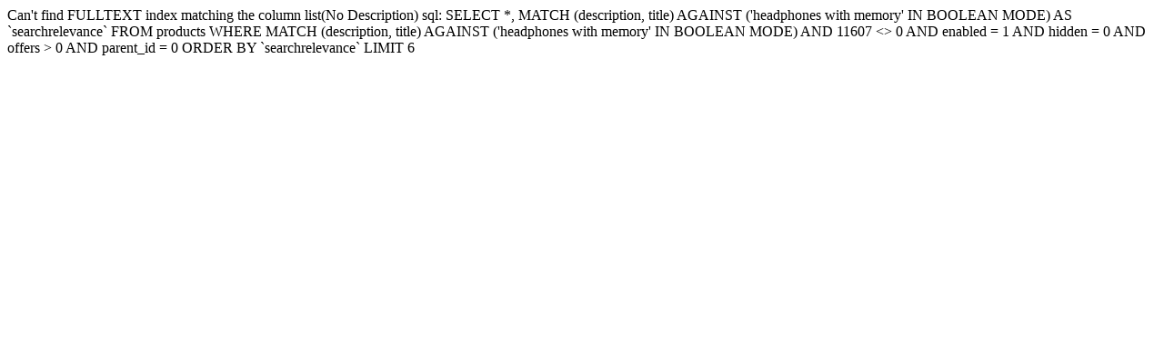

--- FILE ---
content_type: text/html; charset=utf-8
request_url: https://noisecircles.com/meelectronics-x7-stereo-bluetooth-wireless-sports-in-ear-hd-319775333/
body_size: 19
content:
Can't find FULLTEXT index matching the column list(No Description) sql: SELECT *, MATCH (description, title) AGAINST ('headphones with memory' IN BOOLEAN MODE) AS `searchrelevance` FROM products WHERE MATCH (description, title) AGAINST ('headphones with memory' IN BOOLEAN MODE) AND 11607 <> 0 AND enabled = 1 AND hidden = 0 AND offers > 0 AND parent_id = 0 ORDER BY `searchrelevance` LIMIT 6